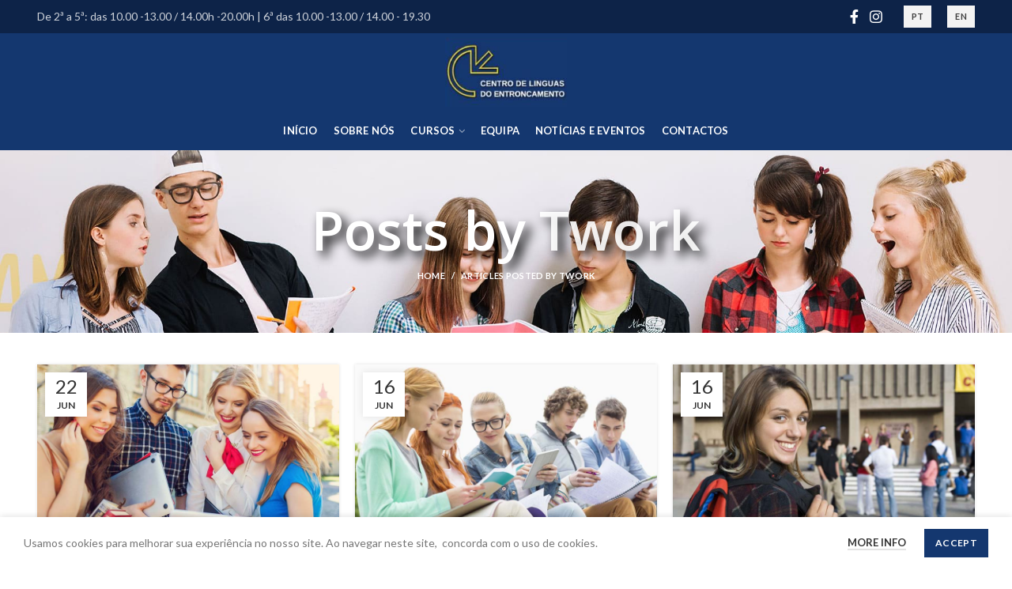

--- FILE ---
content_type: text/html; charset=UTF-8
request_url: https://www.clelinguas.com.pt/author/Twork/
body_size: 13630
content:
<!DOCTYPE html>
<html lang="pt-PT">
<head>
	<meta charset="UTF-8">
	<meta name="viewport" content="width=device-width, initial-scale=1.0, maximum-scale=1.0, user-scalable=no">
	<link rel="profile" href="https://gmpg.org/xfn/11">
	<link rel="pingback" href="https://www.clelinguas.com.pt/xmlrpc.php">

	<title>Twork &#8211; CLE LINGUAS</title>
<meta name='robots' content='max-image-preview:large' />
<link rel='dns-prefetch' href='//fonts.googleapis.com' />
<link rel="alternate" type="application/rss+xml" title="CLE LINGUAS &raquo; Feed" href="https://www.clelinguas.com.pt/feed/" />
<link rel="alternate" type="application/rss+xml" title="CLE LINGUAS &raquo; Feed de comentários" href="https://www.clelinguas.com.pt/comments/feed/" />
<link rel="alternate" type="application/rss+xml" title="Feed de artigos CLE LINGUAS &raquo; por Twork" href="https://www.clelinguas.com.pt/author/Twork/feed/" />
<link rel='stylesheet' id='wp-block-library-css' href='https://www.clelinguas.com.pt/wp-includes/css/dist/block-library/style.min.css?ver=6.3.7' type='text/css' media='all' />
<style id='safe-svg-svg-icon-style-inline-css' type='text/css'>
.safe-svg-cover{text-align:center}.safe-svg-cover .safe-svg-inside{display:inline-block;max-width:100%}.safe-svg-cover svg{height:100%;max-height:100%;max-width:100%;width:100%}

</style>
<style id='classic-theme-styles-inline-css' type='text/css'>
/*! This file is auto-generated */
.wp-block-button__link{color:#fff;background-color:#32373c;border-radius:9999px;box-shadow:none;text-decoration:none;padding:calc(.667em + 2px) calc(1.333em + 2px);font-size:1.125em}.wp-block-file__button{background:#32373c;color:#fff;text-decoration:none}
</style>
<style id='global-styles-inline-css' type='text/css'>
body{--wp--preset--color--black: #000000;--wp--preset--color--cyan-bluish-gray: #abb8c3;--wp--preset--color--white: #ffffff;--wp--preset--color--pale-pink: #f78da7;--wp--preset--color--vivid-red: #cf2e2e;--wp--preset--color--luminous-vivid-orange: #ff6900;--wp--preset--color--luminous-vivid-amber: #fcb900;--wp--preset--color--light-green-cyan: #7bdcb5;--wp--preset--color--vivid-green-cyan: #00d084;--wp--preset--color--pale-cyan-blue: #8ed1fc;--wp--preset--color--vivid-cyan-blue: #0693e3;--wp--preset--color--vivid-purple: #9b51e0;--wp--preset--gradient--vivid-cyan-blue-to-vivid-purple: linear-gradient(135deg,rgba(6,147,227,1) 0%,rgb(155,81,224) 100%);--wp--preset--gradient--light-green-cyan-to-vivid-green-cyan: linear-gradient(135deg,rgb(122,220,180) 0%,rgb(0,208,130) 100%);--wp--preset--gradient--luminous-vivid-amber-to-luminous-vivid-orange: linear-gradient(135deg,rgba(252,185,0,1) 0%,rgba(255,105,0,1) 100%);--wp--preset--gradient--luminous-vivid-orange-to-vivid-red: linear-gradient(135deg,rgba(255,105,0,1) 0%,rgb(207,46,46) 100%);--wp--preset--gradient--very-light-gray-to-cyan-bluish-gray: linear-gradient(135deg,rgb(238,238,238) 0%,rgb(169,184,195) 100%);--wp--preset--gradient--cool-to-warm-spectrum: linear-gradient(135deg,rgb(74,234,220) 0%,rgb(151,120,209) 20%,rgb(207,42,186) 40%,rgb(238,44,130) 60%,rgb(251,105,98) 80%,rgb(254,248,76) 100%);--wp--preset--gradient--blush-light-purple: linear-gradient(135deg,rgb(255,206,236) 0%,rgb(152,150,240) 100%);--wp--preset--gradient--blush-bordeaux: linear-gradient(135deg,rgb(254,205,165) 0%,rgb(254,45,45) 50%,rgb(107,0,62) 100%);--wp--preset--gradient--luminous-dusk: linear-gradient(135deg,rgb(255,203,112) 0%,rgb(199,81,192) 50%,rgb(65,88,208) 100%);--wp--preset--gradient--pale-ocean: linear-gradient(135deg,rgb(255,245,203) 0%,rgb(182,227,212) 50%,rgb(51,167,181) 100%);--wp--preset--gradient--electric-grass: linear-gradient(135deg,rgb(202,248,128) 0%,rgb(113,206,126) 100%);--wp--preset--gradient--midnight: linear-gradient(135deg,rgb(2,3,129) 0%,rgb(40,116,252) 100%);--wp--preset--font-size--small: 13px;--wp--preset--font-size--medium: 20px;--wp--preset--font-size--large: 36px;--wp--preset--font-size--x-large: 42px;--wp--preset--spacing--20: 0.44rem;--wp--preset--spacing--30: 0.67rem;--wp--preset--spacing--40: 1rem;--wp--preset--spacing--50: 1.5rem;--wp--preset--spacing--60: 2.25rem;--wp--preset--spacing--70: 3.38rem;--wp--preset--spacing--80: 5.06rem;--wp--preset--shadow--natural: 6px 6px 9px rgba(0, 0, 0, 0.2);--wp--preset--shadow--deep: 12px 12px 50px rgba(0, 0, 0, 0.4);--wp--preset--shadow--sharp: 6px 6px 0px rgba(0, 0, 0, 0.2);--wp--preset--shadow--outlined: 6px 6px 0px -3px rgba(255, 255, 255, 1), 6px 6px rgba(0, 0, 0, 1);--wp--preset--shadow--crisp: 6px 6px 0px rgba(0, 0, 0, 1);}:where(.is-layout-flex){gap: 0.5em;}:where(.is-layout-grid){gap: 0.5em;}body .is-layout-flow > .alignleft{float: left;margin-inline-start: 0;margin-inline-end: 2em;}body .is-layout-flow > .alignright{float: right;margin-inline-start: 2em;margin-inline-end: 0;}body .is-layout-flow > .aligncenter{margin-left: auto !important;margin-right: auto !important;}body .is-layout-constrained > .alignleft{float: left;margin-inline-start: 0;margin-inline-end: 2em;}body .is-layout-constrained > .alignright{float: right;margin-inline-start: 2em;margin-inline-end: 0;}body .is-layout-constrained > .aligncenter{margin-left: auto !important;margin-right: auto !important;}body .is-layout-constrained > :where(:not(.alignleft):not(.alignright):not(.alignfull)){max-width: var(--wp--style--global--content-size);margin-left: auto !important;margin-right: auto !important;}body .is-layout-constrained > .alignwide{max-width: var(--wp--style--global--wide-size);}body .is-layout-flex{display: flex;}body .is-layout-flex{flex-wrap: wrap;align-items: center;}body .is-layout-flex > *{margin: 0;}body .is-layout-grid{display: grid;}body .is-layout-grid > *{margin: 0;}:where(.wp-block-columns.is-layout-flex){gap: 2em;}:where(.wp-block-columns.is-layout-grid){gap: 2em;}:where(.wp-block-post-template.is-layout-flex){gap: 1.25em;}:where(.wp-block-post-template.is-layout-grid){gap: 1.25em;}.has-black-color{color: var(--wp--preset--color--black) !important;}.has-cyan-bluish-gray-color{color: var(--wp--preset--color--cyan-bluish-gray) !important;}.has-white-color{color: var(--wp--preset--color--white) !important;}.has-pale-pink-color{color: var(--wp--preset--color--pale-pink) !important;}.has-vivid-red-color{color: var(--wp--preset--color--vivid-red) !important;}.has-luminous-vivid-orange-color{color: var(--wp--preset--color--luminous-vivid-orange) !important;}.has-luminous-vivid-amber-color{color: var(--wp--preset--color--luminous-vivid-amber) !important;}.has-light-green-cyan-color{color: var(--wp--preset--color--light-green-cyan) !important;}.has-vivid-green-cyan-color{color: var(--wp--preset--color--vivid-green-cyan) !important;}.has-pale-cyan-blue-color{color: var(--wp--preset--color--pale-cyan-blue) !important;}.has-vivid-cyan-blue-color{color: var(--wp--preset--color--vivid-cyan-blue) !important;}.has-vivid-purple-color{color: var(--wp--preset--color--vivid-purple) !important;}.has-black-background-color{background-color: var(--wp--preset--color--black) !important;}.has-cyan-bluish-gray-background-color{background-color: var(--wp--preset--color--cyan-bluish-gray) !important;}.has-white-background-color{background-color: var(--wp--preset--color--white) !important;}.has-pale-pink-background-color{background-color: var(--wp--preset--color--pale-pink) !important;}.has-vivid-red-background-color{background-color: var(--wp--preset--color--vivid-red) !important;}.has-luminous-vivid-orange-background-color{background-color: var(--wp--preset--color--luminous-vivid-orange) !important;}.has-luminous-vivid-amber-background-color{background-color: var(--wp--preset--color--luminous-vivid-amber) !important;}.has-light-green-cyan-background-color{background-color: var(--wp--preset--color--light-green-cyan) !important;}.has-vivid-green-cyan-background-color{background-color: var(--wp--preset--color--vivid-green-cyan) !important;}.has-pale-cyan-blue-background-color{background-color: var(--wp--preset--color--pale-cyan-blue) !important;}.has-vivid-cyan-blue-background-color{background-color: var(--wp--preset--color--vivid-cyan-blue) !important;}.has-vivid-purple-background-color{background-color: var(--wp--preset--color--vivid-purple) !important;}.has-black-border-color{border-color: var(--wp--preset--color--black) !important;}.has-cyan-bluish-gray-border-color{border-color: var(--wp--preset--color--cyan-bluish-gray) !important;}.has-white-border-color{border-color: var(--wp--preset--color--white) !important;}.has-pale-pink-border-color{border-color: var(--wp--preset--color--pale-pink) !important;}.has-vivid-red-border-color{border-color: var(--wp--preset--color--vivid-red) !important;}.has-luminous-vivid-orange-border-color{border-color: var(--wp--preset--color--luminous-vivid-orange) !important;}.has-luminous-vivid-amber-border-color{border-color: var(--wp--preset--color--luminous-vivid-amber) !important;}.has-light-green-cyan-border-color{border-color: var(--wp--preset--color--light-green-cyan) !important;}.has-vivid-green-cyan-border-color{border-color: var(--wp--preset--color--vivid-green-cyan) !important;}.has-pale-cyan-blue-border-color{border-color: var(--wp--preset--color--pale-cyan-blue) !important;}.has-vivid-cyan-blue-border-color{border-color: var(--wp--preset--color--vivid-cyan-blue) !important;}.has-vivid-purple-border-color{border-color: var(--wp--preset--color--vivid-purple) !important;}.has-vivid-cyan-blue-to-vivid-purple-gradient-background{background: var(--wp--preset--gradient--vivid-cyan-blue-to-vivid-purple) !important;}.has-light-green-cyan-to-vivid-green-cyan-gradient-background{background: var(--wp--preset--gradient--light-green-cyan-to-vivid-green-cyan) !important;}.has-luminous-vivid-amber-to-luminous-vivid-orange-gradient-background{background: var(--wp--preset--gradient--luminous-vivid-amber-to-luminous-vivid-orange) !important;}.has-luminous-vivid-orange-to-vivid-red-gradient-background{background: var(--wp--preset--gradient--luminous-vivid-orange-to-vivid-red) !important;}.has-very-light-gray-to-cyan-bluish-gray-gradient-background{background: var(--wp--preset--gradient--very-light-gray-to-cyan-bluish-gray) !important;}.has-cool-to-warm-spectrum-gradient-background{background: var(--wp--preset--gradient--cool-to-warm-spectrum) !important;}.has-blush-light-purple-gradient-background{background: var(--wp--preset--gradient--blush-light-purple) !important;}.has-blush-bordeaux-gradient-background{background: var(--wp--preset--gradient--blush-bordeaux) !important;}.has-luminous-dusk-gradient-background{background: var(--wp--preset--gradient--luminous-dusk) !important;}.has-pale-ocean-gradient-background{background: var(--wp--preset--gradient--pale-ocean) !important;}.has-electric-grass-gradient-background{background: var(--wp--preset--gradient--electric-grass) !important;}.has-midnight-gradient-background{background: var(--wp--preset--gradient--midnight) !important;}.has-small-font-size{font-size: var(--wp--preset--font-size--small) !important;}.has-medium-font-size{font-size: var(--wp--preset--font-size--medium) !important;}.has-large-font-size{font-size: var(--wp--preset--font-size--large) !important;}.has-x-large-font-size{font-size: var(--wp--preset--font-size--x-large) !important;}
.wp-block-navigation a:where(:not(.wp-element-button)){color: inherit;}
:where(.wp-block-post-template.is-layout-flex){gap: 1.25em;}:where(.wp-block-post-template.is-layout-grid){gap: 1.25em;}
:where(.wp-block-columns.is-layout-flex){gap: 2em;}:where(.wp-block-columns.is-layout-grid){gap: 2em;}
.wp-block-pullquote{font-size: 1.5em;line-height: 1.6;}
</style>
<link rel='stylesheet' id='rs-plugin-settings-css' href='https://www.clelinguas.com.pt/wp-content/plugins/revslider/public/assets/css/rs6.css?ver=6.2.10' type='text/css' media='all' />
<style id='rs-plugin-settings-inline-css' type='text/css'>
#rs-demo-id {}
</style>
<link rel='stylesheet' id='js_composer_front-css' href='https://www.clelinguas.com.pt/wp-content/plugins/js_composer/assets/css/js_composer.min.css?ver=6.2.0' type='text/css' media='all' />
<link rel='stylesheet' id='font-awesome-css-css' href='https://www.clelinguas.com.pt/wp-content/themes/woodmart/css/font-awesome-light.min.css?ver=4.5.2' type='text/css' media='all' />
<link rel='stylesheet' id='bootstrap-css' href='https://www.clelinguas.com.pt/wp-content/themes/woodmart/css/bootstrap.min.css?ver=4.5.2' type='text/css' media='all' />
<link rel='stylesheet' id='woodmart-style-css' href='https://www.clelinguas.com.pt/wp-content/themes/woodmart/css/base.min.css?ver=4.5.2' type='text/css' media='all' />
<link rel='stylesheet' id='xts-style-header_678525-css' href='https://www.clelinguas.com.pt/wp-content/uploads/2023/10/xts-header_678525-1696413333.css?ver=4.5.2' type='text/css' media='all' />
<link rel='stylesheet' id='xts-style-theme_settings_default-css' href='https://www.clelinguas.com.pt/wp-content/uploads/2022/12/xts-theme_settings_default-1671789213.css?ver=4.5.2' type='text/css' media='all' />
<link rel='stylesheet' id='xts-google-fonts-css' href='//fonts.googleapis.com/css?family=Lato%3A100%2C300%2C400%2C700%2C900%2C100italic%2C300italic%2C400italic%2C700italic%2C900italic%7COpen+Sans%3A300%2C400%2C600%2C700%2C800%2C300italic%2C400italic%2C600italic%2C700italic%2C800italic&#038;ver=4.5.2' type='text/css' media='all' />
<script type='text/javascript' src='https://www.clelinguas.com.pt/wp-includes/js/jquery/jquery.min.js?ver=3.7.0' id='jquery-core-js'></script>
<script type='text/javascript' src='https://www.clelinguas.com.pt/wp-includes/js/jquery/jquery-migrate.min.js?ver=3.4.1' id='jquery-migrate-js'></script>
<script type='text/javascript' src='https://www.clelinguas.com.pt/wp-content/plugins/revslider/public/assets/js/rbtools.min.js?ver=6.0.6' id='tp-tools-js'></script>
<script type='text/javascript' src='https://www.clelinguas.com.pt/wp-content/plugins/revslider/public/assets/js/rs6.min.js?ver=6.2.10' id='revmin-js'></script>
<link rel="https://api.w.org/" href="https://www.clelinguas.com.pt/wp-json/" /><link rel="alternate" type="application/json" href="https://www.clelinguas.com.pt/wp-json/wp/v2/users/1" /><link rel="EditURI" type="application/rsd+xml" title="RSD" href="https://www.clelinguas.com.pt/xmlrpc.php?rsd" />
<meta name="generator" content="WordPress 6.3.7" />
<meta name="theme-color" content="">			<link rel="shortcut icon" href="https://www.clelinguas.com.pt/wp-content/uploads/2020/07/favicon.jpg">
			<link rel="apple-touch-icon-precomposed" sizes="152x152" href="https://www.clelinguas.com.pt/wp-content/uploads/2020/07/favicon.jpg">
		<meta name="generator" content="Powered by WPBakery Page Builder - drag and drop page builder for WordPress."/>
<meta name="generator" content="Powered by Slider Revolution 6.2.10 - responsive, Mobile-Friendly Slider Plugin for WordPress with comfortable drag and drop interface." />
<script type="text/javascript">function setREVStartSize(e){
			//window.requestAnimationFrame(function() {				 
				window.RSIW = window.RSIW===undefined ? window.innerWidth : window.RSIW;	
				window.RSIH = window.RSIH===undefined ? window.innerHeight : window.RSIH;	
				try {								
					var pw = document.getElementById(e.c).parentNode.offsetWidth,
						newh;
					pw = pw===0 || isNaN(pw) ? window.RSIW : pw;
					e.tabw = e.tabw===undefined ? 0 : parseInt(e.tabw);
					e.thumbw = e.thumbw===undefined ? 0 : parseInt(e.thumbw);
					e.tabh = e.tabh===undefined ? 0 : parseInt(e.tabh);
					e.thumbh = e.thumbh===undefined ? 0 : parseInt(e.thumbh);
					e.tabhide = e.tabhide===undefined ? 0 : parseInt(e.tabhide);
					e.thumbhide = e.thumbhide===undefined ? 0 : parseInt(e.thumbhide);
					e.mh = e.mh===undefined || e.mh=="" || e.mh==="auto" ? 0 : parseInt(e.mh,0);		
					if(e.layout==="fullscreen" || e.l==="fullscreen") 						
						newh = Math.max(e.mh,window.RSIH);					
					else{					
						e.gw = Array.isArray(e.gw) ? e.gw : [e.gw];
						for (var i in e.rl) if (e.gw[i]===undefined || e.gw[i]===0) e.gw[i] = e.gw[i-1];					
						e.gh = e.el===undefined || e.el==="" || (Array.isArray(e.el) && e.el.length==0)? e.gh : e.el;
						e.gh = Array.isArray(e.gh) ? e.gh : [e.gh];
						for (var i in e.rl) if (e.gh[i]===undefined || e.gh[i]===0) e.gh[i] = e.gh[i-1];
											
						var nl = new Array(e.rl.length),
							ix = 0,						
							sl;					
						e.tabw = e.tabhide>=pw ? 0 : e.tabw;
						e.thumbw = e.thumbhide>=pw ? 0 : e.thumbw;
						e.tabh = e.tabhide>=pw ? 0 : e.tabh;
						e.thumbh = e.thumbhide>=pw ? 0 : e.thumbh;					
						for (var i in e.rl) nl[i] = e.rl[i]<window.RSIW ? 0 : e.rl[i];
						sl = nl[0];									
						for (var i in nl) if (sl>nl[i] && nl[i]>0) { sl = nl[i]; ix=i;}															
						var m = pw>(e.gw[ix]+e.tabw+e.thumbw) ? 1 : (pw-(e.tabw+e.thumbw)) / (e.gw[ix]);					
						newh =  (e.gh[ix] * m) + (e.tabh + e.thumbh);
					}				
					if(window.rs_init_css===undefined) window.rs_init_css = document.head.appendChild(document.createElement("style"));					
					document.getElementById(e.c).height = newh+"px";
					window.rs_init_css.innerHTML += "#"+e.c+"_wrapper { height: "+newh+"px }";				
				} catch(e){
					console.log("Failure at Presize of Slider:" + e)
				}					   
			//});
		  };</script>
<style>		
		
		</style><noscript><style> .wpb_animate_when_almost_visible { opacity: 1; }</style></noscript></head>

<body data-rsssl=1 class="archive author author-Twork author-1 wrapper-full-width form-style-square form-border-width-1 categories-accordion-on woodmart-archive-blog woodmart-ajax-shop-on offcanvas-sidebar-mobile offcanvas-sidebar-tablet offcanvas-sidebar-desktop notifications-sticky btns-default-flat btns-default-dark btns-default-hover-dark btns-shop-flat btns-shop-light btns-shop-hover-light btns-accent-flat btns-accent-light btns-accent-hover-light wpb-js-composer js-comp-ver-6.2.0 vc_responsive">
		
	<div class="website-wrapper">

		
			<!-- HEADER -->
			<header class="whb-header whb-sticky-shadow whb-scroll-slide whb-sticky-clone">

				<div class="whb-main-header">
	
<div class="whb-row whb-top-bar whb-not-sticky-row whb-with-bg whb-without-border whb-color-light whb-flex-flex-middle">
	<div class="container">
		<div class="whb-flex-row whb-top-bar-inner">
			<div class="whb-column whb-col-left whb-visible-lg">
				<div class="info-box-wrapper inline-element">
				<div id="wd-697ea0a496d0d" class=" cursor-pointer woodmart-info-box text- box-icon-align-left box-style-base color-scheme-light woodmart-bg- box-title-default "  >
										<div class="info-box-content">
												<div class="info-box-inner reset-mb-10">
							<p>De 2ª a 5ª: das 10.00 -13.00 / 14.00h -20.00h | 6ª das 10.00 -13.00 / 14.00 - 19.30</p>
						</div>

												
					</div>

									</div>
			</div>
		</div>
<div class="whb-column whb-col-center whb-visible-lg whb-empty-column">
	</div>
<div class="whb-column whb-col-right whb-visible-lg">
	
<div class="whb-text-element reset-mb-10 "><span style="color: #ffffff;">
			<div class="woodmart-social-icons text-center icons-design-default icons-size-default color-scheme-dark social-follow social-form-circle">
									<a rel="nofollow" href="#" target="_blank" class=" woodmart-social-icon social-facebook">
						<i class="fa fa-facebook"></i>
						<span class="woodmart-social-icon-name">Facebook</span>
					</a>
				
				
				
									<a rel="nofollow" href="#" target="_blank" class=" woodmart-social-icon social-instagram">
						<i class="fa fa-instagram"></i>
						<span class="woodmart-social-icon-name">Instagram</span>
					</a>
				
				
				
				
				
				
				
				
				
				
				
				
				
				
								
				
				
			</div>

		</span></div>
<div id="wd-697ea0a4974e0" class="woodmart-button-wrapper text-left"><a href="https://www.clelinguas.com.pt/" title="" class="btn btn-color-default btn-style-default btn-shape-rectangle btn-size-extra-small">PT</a></div><div id="wd-697ea0a497527" class="woodmart-button-wrapper text-left"><a href="https://www.clelinguas.com.pt/en/home/" title="" class="btn btn-color-default btn-style-default btn-shape-rectangle btn-size-extra-small">EN</a></div></div>
<div class="whb-column whb-col-mobile whb-hidden-lg">
				<div class="info-box-wrapper ">
				<div id="wd-697ea0a49759e" class=" cursor-pointer woodmart-info-box text-left box-icon-align-left box-style-base color-scheme- woodmart-bg- box-title-default "  >
										<div class="info-box-content">
												<div class="info-box-inner reset-mb-10">
							<p><i class="fa fa-clock-o" style="width: 15px; text-align: center; margin-right: 4px; color: #fff;"></i> De 2ª a 6ª: das 10.00h -12.00h / 14.00h -18.00h</p>
						</div>

												
					</div>

									</div>
			</div>
		<div id="wd-697ea0a4975fd" class="woodmart-button-wrapper text-left"><a href="https://www.clelinguas.com.pt/" title="" class="btn btn-color-default btn-style-default btn-shape-rectangle btn-size-extra-small">PT</a></div><div id="wd-697ea0a497631" class="woodmart-button-wrapper text-left"><a href="https://www.clelinguas.com.pt/en/home/" title="" class="btn btn-color-default btn-style-default btn-shape-rectangle btn-size-extra-small">EN</a></div></div>
		</div>
	</div>
</div>

<div class="whb-row whb-general-header whb-not-sticky-row whb-with-bg whb-without-border whb-color-light whb-flex-equal-sides">
	<div class="container">
		<div class="whb-flex-row whb-general-header-inner">
			<div class="whb-column whb-col-left whb-visible-lg whb-empty-column">
	</div>
<div class="whb-column whb-col-center whb-visible-lg">
	<div class="site-logo">
	<div class="woodmart-logo-wrap switch-logo-enable">
		<a href="https://www.clelinguas.com.pt/" class="woodmart-logo woodmart-main-logo" rel="home">
			<img src="https://www.clelinguas.com.pt/wp-content/uploads/2020/07/1.jpg" alt="CLE LINGUAS" style="max-width: 200px;" />		</a>
								<a href="https://www.clelinguas.com.pt/" class="woodmart-logo woodmart-sticky-logo" rel="home">
				<img src="https://www.clelinguas.com.pt/wp-content/uploads/2020/07/1.jpg" alt="CLE LINGUAS" style="max-width: 200px;" />			</a>
			</div>
</div>
</div>
<div class="whb-column whb-col-right whb-visible-lg whb-empty-column">
	</div>
<div class="whb-column whb-mobile-left whb-hidden-lg">
	<div class="woodmart-burger-icon wd-tools-element mobile-nav-icon whb-mobile-nav-icon wd-style-text">
	<a href="#">
					<span class="woodmart-burger wd-tools-icon"></span>
				<span class="woodmart-burger-label wd-tools-text">Menu</span>
	</a>
</div><!--END MOBILE-NAV-ICON--></div>
<div class="whb-column whb-mobile-center whb-hidden-lg">
	<div class="site-logo">
	<div class="woodmart-logo-wrap switch-logo-enable">
		<a href="https://www.clelinguas.com.pt/" class="woodmart-logo woodmart-main-logo" rel="home">
			<img src="https://www.clelinguas.com.pt/wp-content/uploads/2020/07/1.jpg" alt="CLE LINGUAS" style="max-width: 179px;" />		</a>
								<a href="https://www.clelinguas.com.pt/" class="woodmart-logo woodmart-sticky-logo" rel="home">
				<img src="https://www.clelinguas.com.pt/wp-content/uploads/2020/07/1.jpg" alt="CLE LINGUAS" style="max-width: 150px;" />			</a>
			</div>
</div>
</div>
<div class="whb-column whb-mobile-right whb-hidden-lg whb-empty-column">
	</div>
		</div>
	</div>
</div>

<div class="whb-row whb-header-bottom whb-not-sticky-row whb-with-bg whb-without-border whb-color-light whb-flex-flex-middle whb-hidden-mobile">
	<div class="container">
		<div class="whb-flex-row whb-header-bottom-inner">
			<div class="whb-column whb-col-left whb-visible-lg whb-empty-column">
	</div>
<div class="whb-column whb-col-center whb-visible-lg">
	<div class="whb-navigation whb-primary-menu main-nav site-navigation woodmart-navigation menu-center navigation-style-underline" role="navigation">
	<div class="menu-menu-principal-container"><ul id="menu-menu-principal" class="menu"><li id="menu-item-901" class="menu-item menu-item-type-post_type menu-item-object-page menu-item-home menu-item-901 item-level-0 menu-item-design-default menu-simple-dropdown item-event-hover"><a href="https://www.clelinguas.com.pt/" class="woodmart-nav-link"><span class="nav-link-text">Início</span></a></li>
<li id="menu-item-905" class="menu-item menu-item-type-post_type menu-item-object-page menu-item-905 item-level-0 menu-item-design-default menu-simple-dropdown item-event-hover"><a href="https://www.clelinguas.com.pt/sobre-nos/" class="woodmart-nav-link"><span class="nav-link-text">Sobre Nós</span></a></li>
<li id="menu-item-997" class="menu-item menu-item-type-custom menu-item-object-custom menu-item-has-children menu-item-997 item-level-0 menu-item-design-default menu-simple-dropdown item-event-hover"><a href="#" class="woodmart-nav-link"><span class="nav-link-text">Cursos</span></a>
<div class="sub-menu-dropdown color-scheme-dark">

<div class="container">

<ul class="sub-menu color-scheme-dark">
	<li id="menu-item-987" class="menu-item menu-item-type-post_type menu-item-object-page menu-item-987 item-level-1"><a href="https://www.clelinguas.com.pt/ingles/" class="woodmart-nav-link"><span class="nav-link-text">Inglês</span></a></li>
	<li id="menu-item-1054" class="menu-item menu-item-type-post_type menu-item-object-page menu-item-1054 item-level-1"><a href="https://www.clelinguas.com.pt/frances/" class="woodmart-nav-link"><span class="nav-link-text">Francês</span></a></li>
	<li id="menu-item-1076" class="menu-item menu-item-type-post_type menu-item-object-page menu-item-1076 item-level-1"><a href="https://www.clelinguas.com.pt/alemao/" class="woodmart-nav-link"><span class="nav-link-text">Alemão</span></a></li>
	<li id="menu-item-1075" class="menu-item menu-item-type-post_type menu-item-object-page menu-item-1075 item-level-1"><a href="https://www.clelinguas.com.pt/espanhol/" class="woodmart-nav-link"><span class="nav-link-text">Espanhol</span></a></li>
</ul>
</div>
</div>
</li>
<li id="menu-item-942" class="menu-item menu-item-type-post_type menu-item-object-page menu-item-942 item-level-0 menu-item-design-default menu-simple-dropdown item-event-hover"><a href="https://www.clelinguas.com.pt/equipa/" class="woodmart-nav-link"><span class="nav-link-text">Equipa</span></a></li>
<li id="menu-item-902" class="menu-item menu-item-type-post_type menu-item-object-page current_page_parent menu-item-902 item-level-0 menu-item-design-default menu-simple-dropdown item-event-hover"><a href="https://www.clelinguas.com.pt/blog/" class="woodmart-nav-link"><span class="nav-link-text">Notícias e Eventos</span></a></li>
<li id="menu-item-903" class="menu-item menu-item-type-post_type menu-item-object-page menu-item-903 item-level-0 menu-item-design-default menu-simple-dropdown item-event-hover"><a href="https://www.clelinguas.com.pt/contactos/" class="woodmart-nav-link"><span class="nav-link-text">Contactos</span></a></li>
</ul></div></div><!--END MAIN-NAV-->
</div>
<div class="whb-column whb-col-right whb-visible-lg whb-empty-column">
	</div>
<div class="whb-column whb-col-mobile whb-hidden-lg whb-empty-column">
	</div>
		</div>
	</div>
</div>
</div>

			</header><!--END MAIN HEADER-->
			
								<div class="main-page-wrapper">
		
						<div class="page-title page-title-default title-size-default title-design-centered color-scheme-light title-blog" style="">
					<div class="container">
						<header class="entry-header">
															<h1 class="entry-title">Posts by <span class="vcard"><a class="url fn n" href="https://www.clelinguas.com.pt/author/Twork/" title="Twork" rel="me">Twork</a></span></h1>
														<div class="breadcrumbs" xmlns:v="http://rdf.data-vocabulary.org/#"><a href="https://www.clelinguas.com.pt/" rel="v:url" property="v:title">Home</a> &raquo; <span class="current">Articles Posted by Twork</span></div><!-- .breadcrumbs -->						</header><!-- .entry-header -->
					</div>
				</div>
			
		<!-- MAIN CONTENT AREA -->
				<div class="container">
			<div class="row content-layout-wrapper align-items-start">
		
		

<div class="site-content col-lg-12 col-12 col-md-12" role="main">

	
			
				
					
					
					
				
									<div class="woodmart-blog-holder blog-pagination-pagination masonry-container woodmart-spacing-20 row" id="697ea0a499e21" data-paged="1" data-source="main_loop">
				
									
											
<article id="post-368" class="blog-design-masonry blog-post-loop blog-style-shadow  col-md-4 col-sm-6 col-12 post-368 post type-post status-publish format-standard has-post-thumbnail hentry category-noticias">
	<div class="article-inner">
					<header class="entry-header">
									<figure id="carousel-389" class="entry-thumbnail">
						
							<div class="post-img-wrapp">
								<a href="https://www.clelinguas.com.pt/faca-sua-matricula-online-ate-o-dia-31-de-julho-e-tenha-oferta-do-livro/">
									<img width="800" height="450" src="https://www.clelinguas.com.pt/wp-content/uploads/2017/06/course-2.jpg" class="attachment-large wp-post-image attachment-large" alt="" decoding="async" loading="lazy" srcset="https://www.clelinguas.com.pt/wp-content/uploads/2017/06/course-2.jpg 800w, https://www.clelinguas.com.pt/wp-content/uploads/2017/06/course-2-300x169.jpg 300w, https://www.clelinguas.com.pt/wp-content/uploads/2017/06/course-2-768x432.jpg 768w, https://www.clelinguas.com.pt/wp-content/uploads/2017/06/course-2-600x338.jpg 600w" sizes="(max-width: 800px) 100vw, 800px" />								</a>
							</div>
							<div class="post-image-mask">
								<span></span>
							</div>
							
						
					</figure>
								
												<div class="post-date woodmart-post-date" onclick="">
				<span class="post-date-day">
					22				</span>
				<span class="post-date-month">
					Jun				</span>
			</div>
						
			</header><!-- .entry-header -->

		<div class="article-body-container">
			
									<div class="meta-categories-wrapp"><div class="meta-post-categories"><a href="https://www.clelinguas.com.pt/category/noticias/" rel="category tag">Noticias</a></div></div>
				
									<h3 class="entry-title title">
						<a href="https://www.clelinguas.com.pt/faca-sua-matricula-online-ate-o-dia-31-de-julho-e-tenha-oferta-do-livro/" rel="bookmark">Faça sua matrícula online até o dia 31 de julho e tenha oferta do livro</a>
					</h3>
				
									<div class="entry-meta woodmart-entry-meta">
									<ul class="entry-meta-list">
				
										<li class="modified-date"><time class="updated" datetime="2020-07-24T21:12:29+00:00">Julho 24, 2020</time></li>
					
																<li class="meta-author">
															By																						<img alt='author-avatar' src='https://secure.gravatar.com/avatar/f3c724a57fdd4ba01037e27b57de59d2?s=32&#038;d=mm&#038;r=g' srcset='https://secure.gravatar.com/avatar/f3c724a57fdd4ba01037e27b57de59d2?s=64&#038;d=mm&#038;r=g 2x' class='avatar avatar-32 photo' height='32' width='32' loading='lazy' decoding='async'/>														<a href="https://www.clelinguas.com.pt/author/Twork/" rel="author">
								<span class="vcard author author_name">
									<span class="fn">Twork</span>
								</span>
							</a>
						</li>
																																																			<li><span class="meta-reply">
														<a href="https://www.clelinguas.com.pt/faca-sua-matricula-online-ate-o-dia-31-de-julho-e-tenha-oferta-do-livro/#comments"><span class="replies-count">12.372</span> <span class="replies-count-label">comments</span></a>						</span></li>
																						</ul>
							</div><!-- .entry-meta -->
											<div class="hovered-social-icons">
							
			<div class="woodmart-social-icons text-center icons-design-default icons-size-small color-scheme-light social-share social-form-circle">
									<a rel="nofollow" href="https://www.facebook.com/sharer/sharer.php?u=https://www.clelinguas.com.pt/faca-sua-matricula-online-ate-o-dia-31-de-julho-e-tenha-oferta-do-livro/" target="_blank" class=" woodmart-social-icon social-facebook">
						<i class="fa fa-facebook"></i>
						<span class="woodmart-social-icon-name">Facebook</span>
					</a>
				
				
				
				
				
				
				
				
				
				
				
				
				
				
				
				
				
								
				
									<a rel="nofollow" href="https://telegram.me/share/url?url=https://www.clelinguas.com.pt/faca-sua-matricula-online-ate-o-dia-31-de-julho-e-tenha-oferta-do-livro/" target="_blank" class=" woodmart-social-icon social-tg">
						<i class="fa fa-telegram"></i>
						<span class="woodmart-social-icon-name">Telegram</span>
					</a>
				
			</div>

								</div>
												
							<div class="entry-content woodmart-entry-content">
					Faça sua matrícula online até o dia 31 de julho e tenha oferta do livro<p class="read-more-section"><a class="btn-read-more more-link" href="https://www.clelinguas.com.pt/faca-sua-matricula-online-ate-o-dia-31-de-julho-e-tenha-oferta-do-livro/">Continue reading</a></p>									</div><!-- .entry-content -->
			
			
					</div>
	</div>
</article><!-- #post -->


											
<article id="post-232" class="blog-design-masonry blog-post-loop blog-style-shadow  col-md-4 col-sm-6 col-12 first  post-232 post type-post status-publish format-standard has-post-thumbnail hentry category-noticias">
	<div class="article-inner">
					<header class="entry-header">
									<figure id="carousel-843" class="entry-thumbnail">
						
							<div class="post-img-wrapp">
								<a href="https://www.clelinguas.com.pt/inicio-das-aulas-a-28-de-setembro/">
									<img width="800" height="450" src="https://www.clelinguas.com.pt/wp-content/uploads/2017/06/course-1.jpg" class="attachment-large wp-post-image attachment-large" alt="" decoding="async" loading="lazy" srcset="https://www.clelinguas.com.pt/wp-content/uploads/2017/06/course-1.jpg 800w, https://www.clelinguas.com.pt/wp-content/uploads/2017/06/course-1-300x169.jpg 300w, https://www.clelinguas.com.pt/wp-content/uploads/2017/06/course-1-768x432.jpg 768w, https://www.clelinguas.com.pt/wp-content/uploads/2017/06/course-1-600x338.jpg 600w" sizes="(max-width: 800px) 100vw, 800px" />								</a>
							</div>
							<div class="post-image-mask">
								<span></span>
							</div>
							
						
					</figure>
								
												<div class="post-date woodmart-post-date" onclick="">
				<span class="post-date-day">
					16				</span>
				<span class="post-date-month">
					Jun				</span>
			</div>
						
			</header><!-- .entry-header -->

		<div class="article-body-container">
			
									<div class="meta-categories-wrapp"><div class="meta-post-categories"><a href="https://www.clelinguas.com.pt/category/noticias/" rel="category tag">Noticias</a></div></div>
				
									<h3 class="entry-title title">
						<a href="https://www.clelinguas.com.pt/inicio-das-aulas-a-28-de-setembro/" rel="bookmark">Início das aulas a 28 de Setembro</a>
					</h3>
				
									<div class="entry-meta woodmart-entry-meta">
									<ul class="entry-meta-list">
				
										<li class="modified-date"><time class="updated" datetime="2020-07-24T21:15:03+00:00">Julho 24, 2020</time></li>
					
																<li class="meta-author">
															By																						<img alt='author-avatar' src='https://secure.gravatar.com/avatar/f3c724a57fdd4ba01037e27b57de59d2?s=32&#038;d=mm&#038;r=g' srcset='https://secure.gravatar.com/avatar/f3c724a57fdd4ba01037e27b57de59d2?s=64&#038;d=mm&#038;r=g 2x' class='avatar avatar-32 photo' height='32' width='32' loading='lazy' decoding='async'/>														<a href="https://www.clelinguas.com.pt/author/Twork/" rel="author">
								<span class="vcard author author_name">
									<span class="fn">Twork</span>
								</span>
							</a>
						</li>
																																																			<li><span class="meta-reply">
														<a href="https://www.clelinguas.com.pt/inicio-das-aulas-a-28-de-setembro/#comments"><span class="replies-count">435</span> <span class="replies-count-label">comments</span></a>						</span></li>
																						</ul>
							</div><!-- .entry-meta -->
											<div class="hovered-social-icons">
							
			<div class="woodmart-social-icons text-center icons-design-default icons-size-small color-scheme-light social-share social-form-circle">
									<a rel="nofollow" href="https://www.facebook.com/sharer/sharer.php?u=https://www.clelinguas.com.pt/inicio-das-aulas-a-28-de-setembro/" target="_blank" class=" woodmart-social-icon social-facebook">
						<i class="fa fa-facebook"></i>
						<span class="woodmart-social-icon-name">Facebook</span>
					</a>
				
				
				
				
				
				
				
				
				
				
				
				
				
				
				
				
				
								
				
									<a rel="nofollow" href="https://telegram.me/share/url?url=https://www.clelinguas.com.pt/inicio-das-aulas-a-28-de-setembro/" target="_blank" class=" woodmart-social-icon social-tg">
						<i class="fa fa-telegram"></i>
						<span class="woodmart-social-icon-name">Telegram</span>
					</a>
				
			</div>

								</div>
												
							<div class="entry-content woodmart-entry-content">
					Início das aulas a 28 de Setembro<p class="read-more-section"><a class="btn-read-more more-link" href="https://www.clelinguas.com.pt/inicio-das-aulas-a-28-de-setembro/">Continue reading</a></p>									</div><!-- .entry-content -->
			
			
					</div>
	</div>
</article><!-- #post -->


											
<article id="post-226" class="blog-design-masonry blog-post-loop blog-style-shadow  col-md-4 col-sm-6 col-12 post-226 post type-post status-publish format-standard has-post-thumbnail hentry category-eventos-pt">
	<div class="article-inner">
					<header class="entry-header">
									<figure id="carousel-666" class="entry-thumbnail">
						
							<div class="post-img-wrapp">
								<a href="https://www.clelinguas.com.pt/cursos-intensivos-em-setembro/">
									<img width="800" height="450" src="https://www.clelinguas.com.pt/wp-content/uploads/2017/06/course-6.jpg" class="attachment-large wp-post-image attachment-large" alt="" decoding="async" loading="lazy" srcset="https://www.clelinguas.com.pt/wp-content/uploads/2017/06/course-6.jpg 800w, https://www.clelinguas.com.pt/wp-content/uploads/2017/06/course-6-300x169.jpg 300w, https://www.clelinguas.com.pt/wp-content/uploads/2017/06/course-6-768x432.jpg 768w, https://www.clelinguas.com.pt/wp-content/uploads/2017/06/course-6-600x338.jpg 600w" sizes="(max-width: 800px) 100vw, 800px" />								</a>
							</div>
							<div class="post-image-mask">
								<span></span>
							</div>
							
						
					</figure>
								
												<div class="post-date woodmart-post-date" onclick="">
				<span class="post-date-day">
					16				</span>
				<span class="post-date-month">
					Jun				</span>
			</div>
						
			</header><!-- .entry-header -->

		<div class="article-body-container">
			
									<div class="meta-categories-wrapp"><div class="meta-post-categories"><a href="https://www.clelinguas.com.pt/category/eventos-pt/" rel="category tag">Eventos</a></div></div>
				
									<h3 class="entry-title title">
						<a href="https://www.clelinguas.com.pt/cursos-intensivos-em-setembro/" rel="bookmark">Cursos intensivos em Setembro</a>
					</h3>
				
									<div class="entry-meta woodmart-entry-meta">
									<ul class="entry-meta-list">
				
										<li class="modified-date"><time class="updated" datetime="2020-07-24T21:16:17+00:00">Julho 24, 2020</time></li>
					
																<li class="meta-author">
															By																						<img alt='author-avatar' src='https://secure.gravatar.com/avatar/f3c724a57fdd4ba01037e27b57de59d2?s=32&#038;d=mm&#038;r=g' srcset='https://secure.gravatar.com/avatar/f3c724a57fdd4ba01037e27b57de59d2?s=64&#038;d=mm&#038;r=g 2x' class='avatar avatar-32 photo' height='32' width='32' loading='lazy' decoding='async'/>														<a href="https://www.clelinguas.com.pt/author/Twork/" rel="author">
								<span class="vcard author author_name">
									<span class="fn">Twork</span>
								</span>
							</a>
						</li>
																																																			<li><span class="meta-reply">
														<a href="https://www.clelinguas.com.pt/cursos-intensivos-em-setembro/#comments"><span class="replies-count">16.971</span> <span class="replies-count-label">comments</span></a>						</span></li>
																						</ul>
							</div><!-- .entry-meta -->
											<div class="hovered-social-icons">
							
			<div class="woodmart-social-icons text-center icons-design-default icons-size-small color-scheme-light social-share social-form-circle">
									<a rel="nofollow" href="https://www.facebook.com/sharer/sharer.php?u=https://www.clelinguas.com.pt/cursos-intensivos-em-setembro/" target="_blank" class=" woodmart-social-icon social-facebook">
						<i class="fa fa-facebook"></i>
						<span class="woodmart-social-icon-name">Facebook</span>
					</a>
				
				
				
				
				
				
				
				
				
				
				
				
				
				
				
				
				
								
				
									<a rel="nofollow" href="https://telegram.me/share/url?url=https://www.clelinguas.com.pt/cursos-intensivos-em-setembro/" target="_blank" class=" woodmart-social-icon social-tg">
						<i class="fa fa-telegram"></i>
						<span class="woodmart-social-icon-name">Telegram</span>
					</a>
				
			</div>

								</div>
												
							<div class="entry-content woodmart-entry-content">
					Cursos intensivos em Setembro<p class="read-more-section"><a class="btn-read-more more-link" href="https://www.clelinguas.com.pt/cursos-intensivos-em-setembro/">Continue reading</a></p>									</div><!-- .entry-content -->
			
			
					</div>
	</div>
</article><!-- #post -->


					
					
									</div>
																				

			
		
</div><!-- .site-content -->


			</div><!-- .main-page-wrapper --> 
			</div> <!-- end row -->
	</div> <!-- end container -->
				<div class="woodmart-prefooter">
			<div class="container">
				<div data-vc-full-width="true" data-vc-full-width-init="false" class="vc_row wpb_row vc_row-fluid vc_custom_1594837655836 vc_row-has-fill vc_row-o-content-middle vc_row-flex"><div class="wpb_column vc_column_container vc_col-sm-12 vc_col-has-fill"><div class="vc_column-inner vc_custom_1594820254390"><div class="wpb_wrapper">	
			<div id="wd-66609c8c7b90b" class="woodmart-text-block-wrapper color-scheme-custom woodmart-title-size-custom woodmart-title-width-100 text-center wpb_animate_when_almost_visible wpb_wd-slide-from-bottom wd-slide-from-bottom vc_custom_1717607574824">
				<div class="woodmart-title-container woodmart-text-block font-text woodmart-font-weight-600">
					Ano letivo 2024/2025				</div>
					
			</div>
			
			<div id="wd-66609cc9909af" class="woodmart-text-block-wrapper color-scheme-dark woodmart-title-size-medium woodmart-title-width-40 text-center wpb_animate_when_almost_visible wpb_wd-slide-from-bottom wd-slide-from-bottom vc_custom_1717607646307">
				<div class="woodmart-title-container woodmart-text-block font-primary woodmart-font-weight-600">
					MATRÍCULAS ABERTAS

&nbsp;

<span class="color-primary"> </span>				</div>
					
			</div>
		</div></div></div><div class="wpb_column vc_column_container vc_col-sm-12 vc_col-lg-4 vc_col-md-4"><div class="vc_column-inner vc_custom_1594837585665"><div class="wpb_wrapper">			<div class="info-box-wrapper ">
				<div id="wd-6299c4843ded5" class=" woodmart-info-box text-left box-icon-align-left box-style- color-scheme- woodmart-bg-none wpb_animate_when_almost_visible wpb_wd-slide-from-bottom wd-slide-from-bottom box-title-custom "  >
											<div class="box-icon-wrapper  box-with-text text-size-small box-icon-with-bg">
							<div class="info-box-icon">

															.01							
							</div>
						</div>
										<div class="info-box-content">
						<h4 class="info-box-title woodmart-font-weight- box-title-style-default">Matrícula presencial</h4>						<div class="info-box-inner reset-mb-10">
													</div>

												
					</div>

					<style>#wd-6299c4843ded5 .info-box-icon {border-color:  !important;}#wd-6299c4843ded5:hover .info-box-icon{border-color:  !important;}</style>				</div>
			</div>
					<div class="info-box-wrapper ">
				<div id="wd-5f86ba2fb04c4" class=" woodmart-info-box text-left box-icon-align-left box-style- color-scheme- woodmart-bg-none wpb_animate_when_almost_visible wpb_wd-slide-from-bottom wd-slide-from-bottom box-title-custom "  >
											<div class="box-icon-wrapper  box-with-text text-size-small box-icon-with-bg">
							<div class="info-box-icon">

															.02							
							</div>
						</div>
										<div class="info-box-content">
						<h4 class="info-box-title woodmart-font-weight- box-title-style-default">Teste de entrada para novos alunos</h4>						<div class="info-box-inner reset-mb-10">
													</div>

												
					</div>

					<style>#wd-5f86ba2fb04c4 .info-box-icon {border-color:  !important;}#wd-5f86ba2fb04c4:hover .info-box-icon{border-color:  !important;}</style>				</div>
			</div>
					<div class="info-box-wrapper ">
				<div id="wd-5f86ba9ae3bce" class=" woodmart-info-box text-left box-icon-align-left box-style- color-scheme- woodmart-bg-none wpb_animate_when_almost_visible wpb_wd-slide-from-bottom wd-slide-from-bottom box-title-default "  >
											<div class="box-icon-wrapper  box-with-text text-size-small box-icon-with-bg">
							<div class="info-box-icon">

															.03							
							</div>
						</div>
										<div class="info-box-content">
						<h4 class="info-box-title woodmart-font-weight- box-title-style-default">Dúvidas?</h4>						<div class="info-box-inner reset-mb-10">
							<p>geral@clelinguas.com.pt</p>
						</div>

												
					</div>

					<style>#wd-5f86ba9ae3bce .info-box-icon {border-color:  !important;}#wd-5f86ba9ae3bce:hover .info-box-icon{border-color:  !important;}</style>				</div>
			</div>
		</div></div></div><div class="wpb_column vc_column_container vc_col-sm-6 vc_col-lg-4 vc_col-md-4 vc_col-xs-12"><div class="vc_column-inner vc_custom_1594837688018"><div class="wpb_wrapper">
	<div  class="wpb_single_image wpb_content_element vc_align_center wpb_animate_when_almost_visible wpb_wd-right-flip-y wd-right-flip-y vc_custom_1654245383124">
		
		<figure class="wpb_wrapper vc_figure">
			<div class="vc_single_image-wrapper   vc_box_border_grey"><img class="vc_single_image-img " src="https://www.clelinguas.com.pt/wp-content/uploads/2022/06/tlmm-1.png" width="330" height="596" alt="" title="" /></div>
		</figure>
	</div>
</div></div></div><div class="wpb_column vc_column_container vc_col-sm-6 vc_col-lg-4 vc_col-md-4 vc_col-xs-12"><div class="vc_column-inner vc_custom_1594837719070"><div class="wpb_wrapper">
	<div  class="wpb_single_image wpb_content_element vc_align_center wpb_animate_when_almost_visible wpb_wd-left-flip-y wd-left-flip-y vc_custom_1594837844622">
		
		<figure class="wpb_wrapper vc_figure">
			<div class="vc_single_image-wrapper   vc_box_border_grey"><img class="vc_single_image-img " src="https://www.clelinguas.com.pt/wp-content/uploads/2020/07/rede.png" width="375" height="500" alt="" title="" /></div>
		</figure>
	</div>
</div></div></div></div><div class="vc_row-full-width vc_clearfix"></div><style data-type="vc_shortcodes-custom-css">.vc_custom_1594837655836{margin-bottom: -45px !important;border-bottom-width: 0px !important;padding-bottom: 0px !important;background-color: #f4f4f4 !important;}.vc_custom_1594820254390{margin-bottom: 0px !important;border-bottom-width: 0px !important;padding-bottom: 0px !important;}.vc_custom_1594837585665{margin-bottom: 0px !important;}.vc_custom_1594837688018{margin-bottom: 4vh !important;}.vc_custom_1594837719070{margin-bottom: 4vh !important;}.vc_custom_1717607574824{margin-bottom: 10px !important;}.vc_custom_1717607646307{margin-bottom: 1vh !important;}.vc_custom_1654245383124{margin-bottom: 0px !important;}.vc_custom_1594837844622{margin-bottom: 0px !important;}#wd-66609c8c7b90b .woodmart-text-block{line-height:26px;font-size:16px;color:rgba(0,0,0,0.6);}#wd-6299c4843ded5 .info-box-icon{background-color:#ffde16;}#wd-6299c4843ded5:hover .info-box-icon{background-color:#14376f;}#wd-6299c4843ded5 .box-with-text{color:#ffffff;}#wd-6299c4843ded5 .info-box-title{line-height:28px;font-size:18px;}#wd-5f86ba2fb04c4 .info-box-icon{background-color:#14376f;}#wd-5f86ba2fb04c4:hover .info-box-icon{background-color:#ffde16;}#wd-5f86ba2fb04c4 .box-with-text{color:#ffffff;}#wd-5f86ba2fb04c4 .info-box-title{line-height:28px;font-size:18px;}#wd-5f86ba9ae3bce .info-box-icon{background-color:#ffde16;}#wd-5f86ba9ae3bce:hover .info-box-icon{background-color:#14376f;}#wd-5f86ba9ae3bce .box-with-text{color:#ffffff;}@media (max-width: 1024px) {#wd-66609c8c7b90b .woodmart-text-block{line-height:24px;font-size:14px;}}@media (max-width: 767px) {#wd-66609c8c7b90b .woodmart-text-block{line-height:24px;font-size:14px;}}</style>			</div>
		</div>
		
	<!-- FOOTER -->
	<footer class="footer-container color-scheme-light">

			<div class="container main-footer">
		<aside class="footer-sidebar widget-area row" role="complementary">
									<div class="footer-column footer-column-1 col-12 col-sm-6 col-lg-3">
							<div id="text-16" class="woodmart-widget widget footer-widget  widget_text"><h5 class="widget-title">CONTACTOS</h5>			<div class="textwidget"><div style="line-height: 2;"><i class="fa fa-location-arrow" style="width: 15px; text-align: center; margin-right: 4px; color: #fff;"></i>R. Fernando Pessoa 81, 2330-106 Entroncamento<br />
<i class="fa fa-mobile" style="width: 15px; text-align: center; margin-right: 4px; color: #fff;"></i> 249 726 064<br />
(Chamada para rede fixa, de acordo com o seu tarifário, em Portugal e em roaming)<br />
<i class="fa fa-mobile" style="width: 15px; text-align: center; margin-right: 4px; color: #fff;"></i> 962 231 828<br />
(Chamada para rede móvel, de acordo com o seu tarifário, em Portugal e em roaming)<br />
<i class="fa fa-envelope-o" style="width: 15px; text-align: center; margin-right: 4px; color: #fff;"></i> geral@clelinguas.com.pt</div>
<p><i class="fa fa-clock-o" aria-hidden="true"></i><br />
De 2ª a 5ª: das 10.00 -12.30 / 14.00h -20.00h | 6ª das 10.00 -12.30 / 14.00 &#8211; 19.30</p>
</div>
		</div>						</div>
																	<div class="footer-column footer-column-2 col-12 col-sm-6 col-lg-3">
							<div id="woodmart-recent-posts-10" class="woodmart-widget widget footer-widget  woodmart-recent-posts"><h5 class="widget-title">Últimas Notícias</h5>							<ul class="woodmart-recent-posts-list">
											<li>
																								<a class="recent-posts-thumbnail" href="https://www.clelinguas.com.pt/1444-2/"  rel="bookmark">
										<img class="attachment-large wp-post-image " src="https://www.clelinguas.com.pt/wp-content/uploads/2025/07/1-75x60.png" width="75" height="60" alt="1" title="1" />									</a>
																					
							<div class="recent-posts-info">
								<h5 class="entry-title"><a href="https://www.clelinguas.com.pt/1444-2/" title="Permalink to " rel="bookmark"></a></h5>

																										<time class="recent-posts-time" datetime="2025-07-11T14:57:28+00:00">Julho 11, 2025</time>
								
															</div>
						</li>

											<li>
																								<a class="recent-posts-thumbnail" href="https://www.clelinguas.com.pt/matriculas-abertas-a-partir-de-2-de-junho/"  rel="bookmark">
										<img class="attachment-large wp-post-image " src="https://www.clelinguas.com.pt/wp-content/uploads/2025/05/1-1-75x60.png" width="75" height="60" alt="1" title="1" />									</a>
																					
							<div class="recent-posts-info">
								<h5 class="entry-title"><a href="https://www.clelinguas.com.pt/matriculas-abertas-a-partir-de-2-de-junho/" title="Permalink to MATRÍCULAS ABERTAS! (A PARTIR DE 2 DE JUNHO)" rel="bookmark">MATRÍCULAS ABERTAS! (A PARTIR DE 2 DE JUNHO)</a></h5>

																										<time class="recent-posts-time" datetime="2025-05-30T10:19:31+00:00">Maio 30, 2025</time>
								
															</div>
						</li>

					 

				</ul>
			
			</div>						</div>
																	<div class="footer-column footer-column-3 col-12 col-sm-6 col-lg-3">
							<div id="nav_menu-2" class="woodmart-widget widget footer-widget  widget_nav_menu"><h5 class="widget-title">Cursos</h5><div class="menu-cursos-container"><ul id="menu-cursos" class="menu"><li id="menu-item-1003" class="menu-item menu-item-type-post_type menu-item-object-page menu-item-1003"><a href="https://www.clelinguas.com.pt/ingles/">Inglês</a></li>
<li id="menu-item-1057" class="menu-item menu-item-type-post_type menu-item-object-page menu-item-1057"><a href="https://www.clelinguas.com.pt/frances/">Francês</a></li>
<li id="menu-item-1078" class="menu-item menu-item-type-post_type menu-item-object-page menu-item-1078"><a href="https://www.clelinguas.com.pt/alemao/">Alemão</a></li>
<li id="menu-item-1077" class="menu-item menu-item-type-post_type menu-item-object-page menu-item-1077"><a href="https://www.clelinguas.com.pt/espanhol/">Espanhol</a></li>
</ul></div></div>						</div>
																	<div class="footer-column footer-column-4 col-12 col-sm-6 col-lg-3">
							<div id="text-14" class="woodmart-widget widget footer-widget  widget_text"><h5 class="widget-title">INFORMAÇÂO LEGAL</h5>			<div class="textwidget"><a href="https://www.livroreclamacoes.pt/inicio" target="_blank" rel="noopener"><img class="alignnone size-full wp-image-1218" src="https://pinacabral.com/wp-content/uploads/2020/03/livroReclamacao.png" alt="" width="164" height="65" /></a>    	</div>
		</div><div id="nav_menu-3" class="woodmart-widget widget footer-widget  widget_nav_menu"><div class="menu-informacao-legal-container"><ul id="menu-informacao-legal" class="menu"><li id="menu-item-1152" class="menu-item menu-item-type-post_type menu-item-object-page menu-item-privacy-policy menu-item-1152"><a rel="privacy-policy" href="https://www.clelinguas.com.pt/politica-de-privacidade/">Política de Privacidade</a></li>
</ul></div></div>						</div>
													</aside><!-- .footer-sidebar -->
	</div>
	
					<div class="copyrights-wrapper copyrights-two-columns">
				<div class="container">
					<div class="min-footer">
						<div class="col-left reset-mb-10">
															<p>&copy; 2026 <a href="https://www.clelinguas.com.pt/">CLE LINGUAS</a>. All rights reserved</p>
													</div>
													<div class="col-right reset-mb-10">
								Desenvolvido por <a href="https://woy.pt" target="_blank" rel="noopener"><strong>WOY</strong></a> - Marketing Digital, Desenvolvimento WEB, APP &amp; Software a Medida							</div>
											</div>
				</div>
			</div>
		
	</footer>
</div> <!-- end wrapper -->
<div class="woodmart-close-side"></div>
<link rel='stylesheet' id='vc_animate-css-css' href='https://www.clelinguas.com.pt/wp-content/plugins/js_composer/assets/lib/bower/animate-css/animate.min.css?ver=6.2.0' type='text/css' media='all' />
<script type='text/javascript' src='https://www.clelinguas.com.pt/wp-includes/js/dist/vendor/wp-polyfill-inert.min.js?ver=3.1.2' id='wp-polyfill-inert-js'></script>
<script type='text/javascript' src='https://www.clelinguas.com.pt/wp-includes/js/dist/vendor/regenerator-runtime.min.js?ver=0.13.11' id='regenerator-runtime-js'></script>
<script type='text/javascript' src='https://www.clelinguas.com.pt/wp-includes/js/dist/vendor/wp-polyfill.min.js?ver=3.15.0' id='wp-polyfill-js'></script>
<script type='text/javascript' src='https://www.clelinguas.com.pt/wp-includes/js/dist/hooks.min.js?ver=c6aec9a8d4e5a5d543a1' id='wp-hooks-js'></script>
<script type='text/javascript' src='https://www.clelinguas.com.pt/wp-includes/js/dist/i18n.min.js?ver=7701b0c3857f914212ef' id='wp-i18n-js'></script>
<script id="wp-i18n-js-after" type="text/javascript">
wp.i18n.setLocaleData( { 'text direction\u0004ltr': [ 'ltr' ] } );
</script>
<script type='text/javascript' src='https://www.clelinguas.com.pt/wp-content/plugins/contact-form-7/includes/swv/js/index.js?ver=5.9.8' id='swv-js'></script>
<script type='text/javascript' id='contact-form-7-js-extra'>
/* <![CDATA[ */
var wpcf7 = {"api":{"root":"https:\/\/www.clelinguas.com.pt\/wp-json\/","namespace":"contact-form-7\/v1"}};
/* ]]> */
</script>
<script type='text/javascript' id='contact-form-7-js-translations'>
( function( domain, translations ) {
	var localeData = translations.locale_data[ domain ] || translations.locale_data.messages;
	localeData[""].domain = domain;
	wp.i18n.setLocaleData( localeData, domain );
} )( "contact-form-7", {"translation-revision-date":"2024-08-13 18:06:19+0000","generator":"GlotPress\/4.0.1","domain":"messages","locale_data":{"messages":{"":{"domain":"messages","plural-forms":"nplurals=2; plural=n != 1;","lang":"pt"},"This contact form is placed in the wrong place.":["Este formul\u00e1rio de contacto est\u00e1 colocado no s\u00edtio errado."],"Error:":["Erro:"]}},"comment":{"reference":"includes\/js\/index.js"}} );
</script>
<script type='text/javascript' src='https://www.clelinguas.com.pt/wp-content/plugins/contact-form-7/includes/js/index.js?ver=5.9.8' id='contact-form-7-js'></script>
<script type='text/javascript' src='https://www.clelinguas.com.pt/wp-content/plugins/js_composer/assets/js/dist/js_composer_front.min.js?ver=6.2.0' id='wpb_composer_front_js-js'></script>
<script type='text/javascript' src='https://www.clelinguas.com.pt/wp-includes/js/imagesloaded.min.js?ver=4.1.4' id='imagesloaded-js'></script>
<script type='text/javascript' src='https://www.clelinguas.com.pt/wp-content/themes/woodmart/js/owl.carousel.min.js?ver=4.5.2' id='woodmart-owl-carousel-js'></script>
<script type='text/javascript' src='https://www.clelinguas.com.pt/wp-content/themes/woodmart/js/jquery.tooltips.min.js?ver=4.5.2' id='woodmart-tooltips-js'></script>
<script type='text/javascript' src='https://www.clelinguas.com.pt/wp-content/themes/woodmart/js/jquery.magnific-popup.min.js?ver=4.5.2' id='woodmart-magnific-popup-js'></script>
<script type='text/javascript' src='https://www.clelinguas.com.pt/wp-content/themes/woodmart/js/device.min.js?ver=4.5.2' id='woodmart-device-js'></script>
<script type='text/javascript' src='https://www.clelinguas.com.pt/wp-content/themes/woodmart/js/waypoints.min.js?ver=4.5.2' id='woodmart-waypoints-js'></script>
<script type='text/javascript' src='https://www.clelinguas.com.pt/wp-content/themes/woodmart/js/jquery.nanoscroller.min.js?ver=4.5.2' id='woodmart-nanoscroller-js'></script>
<script type='text/javascript' src='https://www.clelinguas.com.pt/wp-content/themes/woodmart/js/js.cookie.min.js?ver=4.5.2' id='js-cookie-js'></script>
<script type='text/javascript' id='woodmart-theme-js-extra'>
/* <![CDATA[ */
var woodmart_settings = {"adding_to_cart":"Processing","added_to_cart":"Product was successfully added to your cart.","continue_shopping":"Continue shopping","view_cart":"View Cart","go_to_checkout":"Checkout","loading":"Loading...","countdown_days":"days","countdown_hours":"hr","countdown_mins":"min","countdown_sec":"sc","cart_url":"","ajaxurl":"https:\/\/www.clelinguas.com.pt\/wp-admin\/admin-ajax.php","add_to_cart_action":"widget","added_popup":"no","categories_toggle":"yes","enable_popup":"no","popup_delay":"2000","popup_event":"time","popup_scroll":"1000","popup_pages":"0","promo_popup_hide_mobile":"yes","product_images_captions":"no","ajax_add_to_cart":"1","all_results":"View all results","product_gallery":{"images_slider":true,"thumbs_slider":{"enabled":true,"position":"bottom","items":{"desktop":4,"tablet_landscape":3,"tablet":4,"mobile":3,"vertical_items":3}}},"zoom_enable":"yes","ajax_scroll":"yes","ajax_scroll_class":".main-page-wrapper","ajax_scroll_offset":"100","infinit_scroll_offset":"300","product_slider_auto_height":"no","price_filter_action":"click","product_slider_autoplay":"","close":"Close (Esc)","share_fb":"Share on Facebook","pin_it":"Pin it","tweet":"Tweet","download_image":"Download image","cookies_version":"100","header_banner_version":"1","promo_version":"1","header_banner_close_btn":"1","header_banner_enabled":"","whb_header_clone":"\n    <div class=\"whb-sticky-header whb-clone whb-main-header <%wrapperClasses%>\">\n        <div class=\"<%cloneClass%>\">\n            <div class=\"container\">\n                <div class=\"whb-flex-row whb-general-header-inner\">\n                    <div class=\"whb-column whb-col-left whb-visible-lg\">\n                        <%.site-logo%>\n                    <\/div>\n                    <div class=\"whb-column whb-col-center whb-visible-lg\">\n                        <%.main-nav%>\n                    <\/div>\n                    <div class=\"whb-column whb-col-right whb-visible-lg\">\n                        <%.woodmart-header-links%>\n                        <%.search-button:not(.mobile-search-icon)%>\n\t\t\t\t\t\t<%.woodmart-wishlist-info-widget%>\n                        <%.woodmart-compare-info-widget%>\n                        <%.woodmart-shopping-cart%>\n                        <%.full-screen-burger-icon%>\n                    <\/div>\n                    <%.whb-mobile-left%>\n                    <%.whb-mobile-center%>\n                    <%.whb-mobile-right%>\n                <\/div>\n            <\/div>\n        <\/div>\n    <\/div>\n","pjax_timeout":"5000","split_nav_fix":"","shop_filters_close":"no","woo_installed":"","base_hover_mobile_click":"no","centered_gallery_start":"1","quickview_in_popup_fix":"","disable_nanoscroller":"enable","one_page_menu_offset":"150","hover_width_small":"1","is_multisite":"","current_blog_id":"1","swatches_scroll_top_desktop":"","swatches_scroll_top_mobile":"","lazy_loading_offset":"0","add_to_cart_action_timeout":"no","add_to_cart_action_timeout_number":"3","single_product_variations_price":"no","google_map_style_text":"Custom style","quick_shop":"yes","sticky_product_details_offset":"150","comment_images_upload_size_text":"Some files are too large. Allowed file size is 1 MB.","comment_images_count_text":"You can upload up to 3 images to your review.","comment_images_upload_mimes_text":"You are allowed to upload images only in png, jpeg formats.","comment_images_added_count_text":"Added %s image(s)","comment_images_upload_size":"1048576","comment_images_count":"3","comment_images_upload_mimes":{"jpg|jpeg|jpe":"image\/jpeg","png":"image\/png"},"home_url":"https:\/\/www.clelinguas.com.pt\/","shop_url":"","age_verify":"no","age_verify_expires":"30"};
var woodmart_variation_gallery_data = null;
/* ]]> */
</script>
<script type='text/javascript' src='https://www.clelinguas.com.pt/wp-content/themes/woodmart/js/functions-base.min.js?ver=4.5.2' id='woodmart-theme-js'></script>
<script type='text/javascript' src='https://www.clelinguas.com.pt/wp-content/plugins/js_composer/assets/lib/bower/isotope/dist/isotope.pkgd.min.js?ver=6.2.0' id='isotope-js'></script>
<script type='text/javascript' src='https://www.clelinguas.com.pt/wp-content/themes/woodmart/js/packery-mode.pkgd.min.js?ver=4.5.2' id='woodmart-packery-mode-js'></script>
<script type='text/javascript' src='https://www.clelinguas.com.pt/wp-content/plugins/js_composer/assets/lib/vc_waypoints/vc-waypoints.min.js?ver=6.2.0' id='vc_waypoints-js'></script>
<div class="mobile-nav slide-from-left">					<div class="mobile-nav-tabs">
						<ul>
							<li class="mobile-tab-title mobile-pages-title active" data-menu="pages"><span>Menu</span></li>
							<li class="mobile-tab-title mobile-categories-title" data-menu="categories"><span>Categories</span></li>
						</ul>
					</div>
				<div class="mobile-menu-tab mobile-categories-menu"><div class="menu-menu-principal-container"><ul id="menu-menu-principal-1" class="site-mobile-menu"><li class="menu-item menu-item-type-post_type menu-item-object-page menu-item-home menu-item-901 item-level-0"><a href="https://www.clelinguas.com.pt/" class="woodmart-nav-link"><span class="nav-link-text">Início</span></a></li>
<li class="menu-item menu-item-type-post_type menu-item-object-page menu-item-905 item-level-0"><a href="https://www.clelinguas.com.pt/sobre-nos/" class="woodmart-nav-link"><span class="nav-link-text">Sobre Nós</span></a></li>
<li class="menu-item menu-item-type-custom menu-item-object-custom menu-item-has-children menu-item-997 item-level-0"><a href="#" class="woodmart-nav-link"><span class="nav-link-text">Cursos</span></a>
<div class="sub-menu-dropdown color-scheme-dark">

<div class="container">

<ul class="sub-menu color-scheme-dark">
	<li class="menu-item menu-item-type-post_type menu-item-object-page menu-item-987 item-level-1"><a href="https://www.clelinguas.com.pt/ingles/" class="woodmart-nav-link"><span class="nav-link-text">Inglês</span></a></li>
	<li class="menu-item menu-item-type-post_type menu-item-object-page menu-item-1054 item-level-1"><a href="https://www.clelinguas.com.pt/frances/" class="woodmart-nav-link"><span class="nav-link-text">Francês</span></a></li>
	<li class="menu-item menu-item-type-post_type menu-item-object-page menu-item-1076 item-level-1"><a href="https://www.clelinguas.com.pt/alemao/" class="woodmart-nav-link"><span class="nav-link-text">Alemão</span></a></li>
	<li class="menu-item menu-item-type-post_type menu-item-object-page menu-item-1075 item-level-1"><a href="https://www.clelinguas.com.pt/espanhol/" class="woodmart-nav-link"><span class="nav-link-text">Espanhol</span></a></li>
</ul>
</div>
</div>
</li>
<li class="menu-item menu-item-type-post_type menu-item-object-page menu-item-942 item-level-0"><a href="https://www.clelinguas.com.pt/equipa/" class="woodmart-nav-link"><span class="nav-link-text">Equipa</span></a></li>
<li class="menu-item menu-item-type-post_type menu-item-object-page current_page_parent menu-item-902 item-level-0"><a href="https://www.clelinguas.com.pt/blog/" class="woodmart-nav-link"><span class="nav-link-text">Notícias e Eventos</span></a></li>
<li class="menu-item menu-item-type-post_type menu-item-object-page menu-item-903 item-level-0"><a href="https://www.clelinguas.com.pt/contactos/" class="woodmart-nav-link"><span class="nav-link-text">Contactos</span></a></li>
</ul></div></div><div class="mobile-menu-tab mobile-pages-menu active"><div class="menu-mobile-navigation-container"><ul id="menu-mobile-navigation" class="site-mobile-menu"><li id="menu-item-398" class="menu-item menu-item-type-post_type menu-item-object-page current_page_parent menu-item-398 item-level-0"><a href="https://www.clelinguas.com.pt/blog/" class="woodmart-nav-link"><span class="nav-link-text">Blog</span></a></li>
</ul></div></div>
		</div><!--END MOBILE-NAV-->			<a href="#" class="scrollToTop">Scroll To Top</a>
					<div class="woodmart-cookies-popup">
				<div class="woodmart-cookies-inner">
					<div class="cookies-info-text">
						Usamos cookies para melhorar sua experiência no nosso site. Ao navegar neste site,  concorda com o uso de cookies.					</div>
					<div class="cookies-buttons">
													<a href="https://www.clelinguas.com.pt/politica-de-privacidade/" class="cookies-more-btn">More info</a>
												<a href="#" class="btn btn-size-small btn-color-primary cookies-accept-btn">Accept</a>
					</div>
				</div>
			</div>
		<!-- Root element of PhotoSwipe. Must have class pswp. -->
<div class="pswp" tabindex="-1" role="dialog" aria-hidden="true">

    <!-- Background of PhotoSwipe. 
         It's a separate element as animating opacity is faster than rgba(). -->
    <div class="pswp__bg"></div>

    <!-- Slides wrapper with overflow:hidden. -->
    <div class="pswp__scroll-wrap">

        <!-- Container that holds slides. 
            PhotoSwipe keeps only 3 of them in the DOM to save memory.
            Don't modify these 3 pswp__item elements, data is added later on. -->
        <div class="pswp__container">
            <div class="pswp__item"></div>
            <div class="pswp__item"></div>
            <div class="pswp__item"></div>
        </div>

        <!-- Default (PhotoSwipeUI_Default) interface on top of sliding area. Can be changed. -->
        <div class="pswp__ui pswp__ui--hidden">

            <div class="pswp__top-bar">

                <!--  Controls are self-explanatory. Order can be changed. -->

                <div class="pswp__counter"></div>

                <button class="pswp__button pswp__button--close" title="Fechar (Esc)"></button>

                <button class="pswp__button pswp__button--share" title="Partilhar"></button>

                <button class="pswp__button pswp__button--fs" title="Alternar ecrã inteiro"></button>

                <button class="pswp__button pswp__button--zoom" title="Aumentar/Diminuir"></button>

                <!-- Preloader demo http://codepen.io/dimsemenov/pen/yyBWoR -->
                <!-- element will get class pswp__preloader--active when preloader is running -->
                <div class="pswp__preloader">
                    <div class="pswp__preloader__icn">
                      <div class="pswp__preloader__cut">
                        <div class="pswp__preloader__donut"></div>
                      </div>
                    </div>
                </div>
            </div>

            <div class="pswp__share-modal pswp__share-modal--hidden pswp__single-tap">
                <div class="pswp__share-tooltip"></div> 
            </div>

            <button class="pswp__button pswp__button--arrow--left" title="Anterior (seta para a esquerda)">
            </button>

            <button class="pswp__button pswp__button--arrow--right" title="Seguinte (seta para a direita)">
            </button>

            <div class="pswp__caption">
                <div class="pswp__caption__center"></div>
            </div>

        </div>

    </div>

</div></body>
</html>
